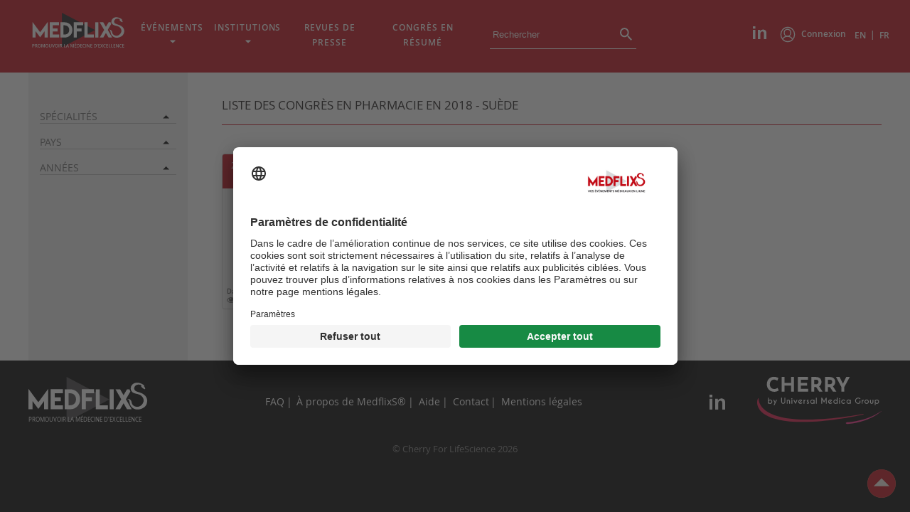

--- FILE ---
content_type: text/html; charset=UTF-8
request_url: https://www.medflixs.com/fr/conferences/congres-medical-2018-Su%C3%A8de/congres-pharmacie/3
body_size: 15749
content:
<!DOCTYPE html>
<html  lang="fr" >
    <head>
        <meta charset="UTF-8" />
        <meta http-equiv="X-UA-Compatible" content="IE=edge">
        <meta name="viewport" content="width=device-width, initial-scale=1, shrink-to-fit=no">
        <title>    Liste des congrès en Pharmacie en 2018 - Suède
        </title>
        <meta name="description" content="    Trouvez le programme, l’inscription ou l’invitation de tous les congrès en Pharmacie en 2018 - Suède . Accédez à la liste des congrès médicaux par spécialité, pays et ville
">
        <meta name="author" content="Universal Medica Group">
        
        <link rel="canonical" href="https://www.medflixs.com/fr/conferences/congres-medical-2018-Su%C3%A8de/congres-pharmacie/3">

        
        
        
        
        
        
                       <meta property="og:type" content="website">
    <meta property="og:locale" content="fr_FR">
    <meta property="og:locale:alternate" content="en_US">
    <meta property="og:url" content="https://www.medflixs.com/fr/conferences/">
    <meta property="og:title" content="Medflixs - Tous les congrès">
    <meta property="og:description" content="Médecins, spécialistes, internes, retrouvez vos congrès sur internet. Grâce à Medflixs® regardez votre congrès médical ou symposium en ligne.">
    <meta property="og:image" content="https://www.medflixs.com/medflixs/images/logo-medflixs-red.png">
             <meta property="twitter:card" content="summary">
    <meta property="twitter:url" content="https://www.medflixs.com/fr/conferences/">
    <meta property="twitter:title" content="Medflixs - Tous les congrès">
    <meta property="twitter:description" content="Médecins, spécialistes, internes, retrouvez vos congrès sur internet. Grâce à Medflixs® regardez votre congrès médical ou symposium en ligne.">
    <meta property="twitter:image" content="https://www.medflixs.com/medflixs/images/logo-medflixs-red.png">
         <link href="/medflixs/favicon.ico" rel="icon" type="image/png">
                               <link href="/medflixs/css/main.css?v=04.08.2025" rel="stylesheet">   
        
    <link href="/medflixs/fonts/font-awesome-4.3.0/css/font-awesome.min.css" rel="stylesheet" />
                    <script src="/medflixs/js/jquery-3.3.1.min.js"></script>
        
                <script>
        $(document).ready(function () {
            $('body').addClass('reversed');

            var length = 15;
            var filterArray = [];
            $( ".moreOption" ).click(function() {
                var change = $(this);
                change.find('.fa').toggleClass('fa-caret-up fa-caret-down');
            });

            $('.rating-tooltip-manual').rating({
                filled: 'fas fa-star',
                filledSelected: 'fas fa-star',
                empty: 'far fa-star',
                extendSymbol: function () {
                    var title;
                    $(this).tooltip({
                        container: 'body',
                        placement: 'top',
                        trigger: 'manual',
                        title: function () {
                            return title;
                        }
                    });
                    $(this).on('rating.rateenter', function (e, rate) {
                        title = rate;
                        $(this).tooltip('show');
                    })
                        .on('rating.rateleave', function () {
                            $(this).tooltip('hide');
                        });
                }
            });

            $('input.check').on('change', function () {
                console.log('changement');
                var rating = $(this).val();
                var congres = $(this).data("id");
                //openModal();
                $.ajax({
                    url: "/fr/event-rating/",
                    type: "POST",
                    data: {rating: rating, congres: congres},
                    dataType: 'json',
                    cache: false,
                    success: function (data) {
                        closeModal();
                        if (data.result == "Done") {
                            toastr.success("Merci d&#039;avoir évalué le contenu de cette page!", "Success");
                        }
                    },
                    error: function (jqXHR, textStatus, errorThrown) {
                        closeModal();
                        if (jqXHR.status == 500) {
                            //$("div#comments").html("Server Error");
                            toastr.error('', 'Server Error');
                        }
                        if (jqXHR.status == 401) {
                            //$("div#comments").html("Auth Login Required Error");
                            toastr.error('', 'Auth Login Required Error');
                        }
                        if (jqXHR.status == 403) {
                            //alert("auth:forbidden");
                            location.reload();
                        }
                        if (jqXHR.status == 404) {
                            //$("div#comments").html("Page Not Found ");
                            toastr.error('', 'Page Not Found ');
                        }
                    }
                });
            });

        });
    </script>

                <link rel="stylesheet" type="text/css" href="https://cdn.jsdelivr.net/npm/cookieconsent@3/build/cookieconsent.min.css" />
        <script id="usercentrics-cmp" src="https://app.usercentrics.eu/browser-ui/latest/loader.js" data-settings-id="2fy5SyDl2"async></script>
    </head>

    <body class="home">
        <div id="wrapper" class="wrapper">
            <header id="header" class="header">
                <nav id="header__navigation" class="header__navigation">
    <div class="header__menus">
        <div class="header__menuSecondaire">
            <a class="footer__medflixsSocialLink" style="padding: 1em 1.65em 1.65em 1em;" target="_blank" href="https://lu.linkedin.com/company/medflixs">
                <svg class="footer__medflixsSocialIcon" xmlns="http://www.w3.org/2000/svg" viewBox="0 0 20.67 19.76">
                    <defs><style>.cls-1{fill:#fff;}</style></defs><title>Linkedin</title><g data-name="Calque 2"><g><path class="cls-1" d="M0,3.51V0H3.77V3.51ZM0,19.76V5.47H3.77V19.76Z"/><path class="cls-1" d="M20.67,19.76h-3.8v-7.3a10.58,10.58,0,0,0-.25-3,2,2,0,0,0-.78-1.1,2.26,2.26,0,0,0-1.32-.34,3.08,3.08,0,0,0-1.76.52,2.52,2.52,0,0,0-1,1.45,11.83,11.83,0,0,0-.31,3.28v6.46H7.62V5.47h3.52v2.1a5.71,5.71,0,0,1,7-2A3.79,3.79,0,0,1,19.7,6.73a4.33,4.33,0,0,1,.75,1.58,12.52,12.52,0,0,1,.22,2.59Z"/></g></g>
                </svg>
            </a>
            <ul>
                                                        <li id="header__connexion" class="header__connexion">
                        <ul id="header__connexionBloc" class="header__connexionBloc">
                            <li class="header__login header__menuHover">
                                                                    <a  href="/fr/login">
                                        Connexion
                                    </a>
                                                            </li>
                                                    </ul>
                    </li>

                                                        <li id="header__langBtn" class="header__lang">
                                                    <a href="https://www.medflixs.com/en/conferences/congres-medical-2018-Su%C3%A8de/congres-pharmacie/3" class="header__langEn header__menuHover">
                                                   EN</a>
                        &nbsp;|&nbsp;
                                                    <a href="https://www.medflixs.com/fr/conferences/congres-medical-2018-Su%C3%A8de/congres-pharmacie/3" class="header__langEn header__menuHover">
                                                   FR</a>
                    </li>
                </ul>
            </div>
            <div class="header__menuPrincipal header__menuPrincipalFront">
                                    <a href="/fr" class="header__logo" aria-label="Accueil">
                        <svg version="1.1" xmlns="http://www.w3.org/2000/svg" xmlns:xlink="http://www.w3.org/1999/xlink" x="0px" y="0px" viewBox="0 0 223.9 86" style="enable-background:new 0 0 223.9 86;" xml:space="preserve"> <style type="text/css"> .st0{fill:#1A171B;} .st1{fill:#FFFFFF;} </style> <g> <polygon class="st0" points="72.5,0 72.5,85.3 152.7,42.6 	"/> <g> <g> <path class="st1" d="M19.7,47.9l18.5-25.4v38.6h-7.6V45.5l-10.9,15l-10.9-15v15.6H1.2V22.5L19.7,47.9z"/> <path class="st1" d="M65.6,23.3v7.6H50.5v7.6h11.4v7.6H50.5v7.6h15.2v7.5H42.9V23.3H65.6z"/> <path class="st1" d="M78.9,23.4c5.9,0,10.6,2.4,13.8,5.5c3.4,3.4,5.1,7.8,5.1,13.4s-1.7,10-5.1,13.3c-3.7,3.7-8.3,5.5-13.8,5.5 h-10V23.4L78.9,23.4L78.9,23.4z M78.9,30.9h-2.5v22.7H79c6.8,0,11.2-4.5,11.2-11.3C90.2,35.5,85.7,30.9,78.9,30.9z"/> <path class="st1" d="M123.8,23.3v7.6h-15.2v7.6H120v7.6h-11.4v15.1h-7.6V23.3H123.8z"/> <path class="st1" d="M134.7,23.4v30.2h15.2v7.5h-22.8V23.4H134.7z"/> <path class="st1" d="M153.2,23.4h7.6v37.7h-7.6V23.4z"/> </g> <g> <g> <path class="st1" d="M185.6,23.4l-6.5,11.2l-6.4-11.2H164l10.8,18.8L164,61.1l8.7,0l6.4-11.3l6.5,11.3h8.7l-10.8-18.9l8.4-14.6 c-0.8-1.3-1.3-2.8-1.5-4.3H185.6z"/> <path class="st1" d="M194.3,23.4h-2c0.1,0.8,0.4,1.5,0.7,2.2L194.3,23.4z"/> </g> </g> <g> <g> <path class="st1" d="M194.3,48.2c0.7,6.7,8.7,9.7,13.9,7.8c4.1-1.5,7.3-5.3,8.3-9.5c1.3-5.1-2.7-10.6-7.2-12.8 c-4.4-2.1-9.9-1.6-13.7-4.9c-2-1.7-3.2-4.3-3.2-6.9c0-3.1,1.4-6,3.7-8c5-4.5,13.5-3.2,19,0.2c2.5,1.8,3.1,2.8,3.1,3.3 s-1.7,0.7-1.9,0.6c0.9,0.3,1.9,0.3,1.9,0.3s1.9,4.2,1.2,4.7c-1.1,0.8-4.1-1.4-6.3-3.5c-2.1-2.1-0.4-3.7-0.4-3.7 c-4.5-2.9-11.6-1.5-13.4,3.7c-1.3,3.9,0.7,6.4,4.2,7.9c4.2,1.8,8.7,2.5,12.6,5.1c2.7,1.8,5,4.3,6.3,7.2c1.4,3.3,1.3,7,0.3,10.4 c-2.6,8.8-13.8,13.3-22.5,10.6c-2.4-0.8-4.2-2.1-6-3.9c-3-2.9-3.6-7.6-4.2-10.8c-0.5-3.2-1.9-4.1-4.6-3.7 C190.1,40.3,193.9,43.7,194.3,48.2z"/> </g> </g> </g> <g> <path class="st1" d="M6.1,79.7c0,0.9-0.3,1.5-0.8,2c-0.5,0.5-1.3,0.7-2.2,0.7H2.3v3.1H1v-8.2h2.2c1,0,1.7,0.2,2.2,0.6 C5.9,78.2,6.1,78.8,6.1,79.7z M2.3,81.2h0.7c0.6,0,1.1-0.1,1.4-0.4c0.3-0.2,0.5-0.6,0.5-1.1c0-0.5-0.1-0.8-0.4-1.1 c-0.3-0.2-0.7-0.3-1.3-0.3H2.3V81.2z"/> <path class="st1" d="M8.9,82.1v3.3H7.6v-8.2h2.2c1,0,1.7,0.2,2.2,0.6c0.5,0.4,0.7,1,0.7,1.8c0,1-0.5,1.7-1.5,2.2l2.2,3.6H12 l-1.8-3.3H8.9z M8.9,81h0.9c0.6,0,1-0.1,1.3-0.3c0.3-0.2,0.4-0.6,0.4-1c0-0.5-0.1-0.8-0.4-1s-0.7-0.3-1.3-0.3H8.9V81z"/> <path class="st1" d="M21.3,81.3c0,1.3-0.3,2.4-0.9,3.1c-0.6,0.7-1.5,1.1-2.7,1.1c-1.2,0-2.1-0.4-2.7-1.1c-0.6-0.7-0.9-1.8-0.9-3.1 c0-1.3,0.3-2.4,0.9-3.1c0.6-0.7,1.5-1.1,2.7-1.1c1.1,0,2,0.4,2.6,1.1S21.3,79.9,21.3,81.3z M15.5,81.3c0,1,0.2,1.8,0.6,2.3 s0.9,0.8,1.7,0.8c0.7,0,1.3-0.3,1.7-0.8c0.4-0.5,0.6-1.3,0.6-2.3c0-1-0.2-1.8-0.6-2.3c-0.4-0.5-0.9-0.8-1.7-0.8 c-0.8,0-1.3,0.3-1.7,0.8C15.7,79.5,15.5,80.3,15.5,81.3z"/> <path class="st1" d="M26.3,85.4l-2.2-6.8h0c0.1,1,0.1,2,0.1,2.9v4H23v-8.2h1.8l2.1,6.5h0l2.2-6.5h1.8v8.2h-1.2v-4 c0-0.4,0-0.9,0-1.6c0-0.7,0-1,0.1-1.2h0l-2.3,6.8H26.3z"/> <path class="st1" d="M39.7,81.3c0,1.3-0.3,2.4-0.9,3.1c-0.6,0.7-1.5,1.1-2.7,1.1c-1.2,0-2.1-0.4-2.7-1.1c-0.6-0.7-0.9-1.8-0.9-3.1 c0-1.3,0.3-2.4,0.9-3.1c0.6-0.7,1.5-1.1,2.7-1.1c1.1,0,2,0.4,2.6,1.1S39.7,79.9,39.7,81.3z M33.9,81.3c0,1,0.2,1.8,0.6,2.3 s0.9,0.8,1.7,0.8c0.7,0,1.3-0.3,1.7-0.8c0.4-0.5,0.6-1.3,0.6-2.3c0-1-0.2-1.8-0.6-2.3c-0.4-0.5-0.9-0.8-1.7-0.8 c-0.8,0-1.3,0.3-1.7,0.8C34.1,79.5,33.9,80.3,33.9,81.3z"/> <path class="st1" d="M47.4,77.2v5.3c0,0.6-0.1,1.1-0.4,1.6c-0.2,0.5-0.6,0.8-1.1,1c-0.5,0.2-1,0.4-1.7,0.4c-1,0-1.7-0.3-2.2-0.8 c-0.5-0.5-0.8-1.3-0.8-2.2v-5.3h1.3v5.2c0,0.7,0.1,1.2,0.4,1.5s0.7,0.5,1.4,0.5c1.2,0,1.8-0.7,1.8-2v-5.2H47.4z"/> <path class="st1" d="M53.8,77.2h1.3l-2.7,8.2H51l-2.7-8.2h1.3l1.6,5.1c0.1,0.2,0.2,0.6,0.3,0.9c0.1,0.4,0.2,0.7,0.2,0.9 c0-0.3,0.1-0.6,0.2-1c0.1-0.4,0.2-0.6,0.2-0.8L53.8,77.2z"/> <path class="st1" d="M62.9,81.3c0,1.3-0.3,2.4-0.9,3.1c-0.6,0.7-1.5,1.1-2.7,1.1c-1.2,0-2.1-0.4-2.7-1.1c-0.6-0.7-0.9-1.8-0.9-3.1 c0-1.3,0.3-2.4,0.9-3.1c0.6-0.7,1.5-1.1,2.7-1.1c1.1,0,2,0.4,2.6,1.1S62.9,79.9,62.9,81.3z M57,81.3c0,1,0.2,1.8,0.6,2.3 s0.9,0.8,1.7,0.8c0.7,0,1.3-0.3,1.7-0.8c0.4-0.5,0.6-1.3,0.6-2.3c0-1-0.2-1.8-0.6-2.3c-0.4-0.5-0.9-0.8-1.7-0.8 c-0.8,0-1.3,0.3-1.7,0.8C57.2,79.5,57,80.3,57,81.3z"/> <path class="st1" d="M64.5,85.4v-8.2h1.3v8.2H64.5z"/> <path class="st1" d="M69.1,82.1v3.3h-1.3v-8.2H70c1,0,1.7,0.2,2.2,0.6c0.5,0.4,0.7,1,0.7,1.8c0,1-0.5,1.7-1.5,2.2l2.2,3.6h-1.4 l-1.8-3.3H69.1z M69.1,81H70c0.6,0,1-0.1,1.3-0.3c0.3-0.2,0.4-0.6,0.4-1c0-0.5-0.1-0.8-0.4-1s-0.7-0.3-1.3-0.3h-0.8V81z"/> <path class="st1" d="M77.5,85.4v-8.2h1.3v7H82v1.1H77.5z"/> <path class="st1" d="M88.1,85.4l-0.8-2.3h-2.9l-0.8,2.3h-1.3l2.9-8.2h1.4l2.9,8.2H88.1z M87,81.9l-0.7-2.2 c-0.1-0.1-0.1-0.4-0.2-0.7c-0.1-0.3-0.2-0.6-0.2-0.7c-0.1,0.5-0.2,1-0.4,1.5l-0.7,2.1H87z"/> <path class="st1" d="M96.6,85.4l-2.2-6.8h0c0.1,1,0.1,2,0.1,2.9v4h-1.1v-8.2H95l2.1,6.5h0l2.2-6.5h1.8v8.2h-1.2v-4 c0-0.4,0-0.9,0-1.6c0-0.7,0-1,0.1-1.2h0l-2.3,6.8H96.6z"/> <path class="st1" d="M107.5,85.4h-4.3v-8.2h4.3v1.1h-3.1v2.2h2.9v1.1h-2.9v2.6h3.1V85.4z M104.5,76.5v-0.1 c0.2-0.3,0.4-0.6,0.6-0.9c0.2-0.3,0.4-0.6,0.5-0.8h1.4v0.1c-0.2,0.2-0.5,0.5-0.8,0.9c-0.4,0.4-0.7,0.6-0.9,0.8H104.5z"/> <path class="st1" d="M115.4,81.2c0,1.3-0.4,2.4-1.1,3.1c-0.7,0.7-1.7,1.1-3,1.1h-2.1v-8.2h2.4c1.2,0,2.2,0.4,2.9,1.1 C115.1,78.9,115.4,79.9,115.4,81.2z M114.1,81.2c0-2-0.9-2.9-2.6-2.9h-1.1v5.9h0.9C113.2,84.2,114.1,83.2,114.1,81.2z"/> <path class="st1" d="M121.4,85.4h-4.3v-8.2h4.3v1.1h-3.1v2.2h2.9v1.1h-2.9v2.6h3.1V85.4z"/> <path class="st1" d="M126.3,78.2c-0.7,0-1.3,0.3-1.7,0.8s-0.6,1.3-0.6,2.3c0,1,0.2,1.8,0.6,2.3c0.4,0.5,1,0.8,1.7,0.8 c0.3,0,0.6,0,0.9-0.1c0.3-0.1,0.6-0.2,1-0.3v1.1c-0.6,0.2-1.3,0.4-2,0.4c-1.1,0-2-0.4-2.6-1.1s-0.9-1.8-0.9-3.1 c0-0.8,0.1-1.6,0.4-2.2c0.3-0.6,0.7-1.1,1.3-1.5c0.6-0.3,1.2-0.5,1.9-0.5c0.8,0,1.5,0.2,2.2,0.5l-0.5,1.1 c-0.3-0.1-0.5-0.2-0.8-0.3S126.7,78.2,126.3,78.2z"/> <path class="st1" d="M129.9,85.4v-8.2h1.3v8.2H129.9z"/> <path class="st1" d="M139.6,85.4H138l-3.8-6.5h0l0,0.4c0,0.7,0.1,1.3,0.1,1.9v4.2h-1.1v-8.2h1.5l3.8,6.5h0c0-0.1,0-0.4,0-0.9 c0-0.5,0-1,0-1.3v-4.3h1.2V85.4z"/> <path class="st1" d="M146,85.4h-4.3v-8.2h4.3v1.1h-3.1v2.2h2.9v1.1h-2.9v2.6h3.1V85.4z"/> <path class="st1" d="M156.7,81.2c0,1.3-0.4,2.4-1.1,3.1c-0.7,0.7-1.7,1.1-3,1.1h-2.1v-8.2h2.4c1.2,0,2.2,0.4,2.9,1.1 C156.3,78.9,156.7,79.9,156.7,81.2z M155.3,81.2c0-2-0.9-2.9-2.6-2.9h-1.1v5.9h0.9C154.4,84.2,155.3,83.2,155.3,81.2z"/> <path class="st1" d="M159.2,77.2l0.1,0.1c-0.2,0.8-0.5,1.7-0.9,2.7h-0.9c0.2-1.1,0.4-2,0.5-2.8H159.2z"/> <path class="st1" d="M164.7,85.4h-4.3v-8.2h4.3v1.1h-3.1v2.2h2.9v1.1h-2.9v2.6h3.1V85.4z"/> <path class="st1" d="M172.1,85.4h-1.4l-1.9-3.3l-1.9,3.3h-1.3l2.5-4.2l-2.4-3.9h1.4l1.8,3.1l1.8-3.1h1.4l-2.4,4L172.1,85.4z"/> <path class="st1" d="M176.4,78.2c-0.7,0-1.3,0.3-1.7,0.8s-0.6,1.3-0.6,2.3c0,1,0.2,1.8,0.6,2.3c0.4,0.5,1,0.8,1.7,0.8 c0.3,0,0.6,0,0.9-0.1c0.3-0.1,0.6-0.2,1-0.3v1.1c-0.6,0.2-1.3,0.4-2,0.4c-1.1,0-2-0.4-2.6-1.1s-0.9-1.8-0.9-3.1 c0-0.8,0.1-1.6,0.4-2.2c0.3-0.6,0.7-1.1,1.3-1.5c0.6-0.3,1.2-0.5,1.9-0.5c0.8,0,1.5,0.2,2.2,0.5l-0.5,1.1 c-0.3-0.1-0.5-0.2-0.8-0.3S176.7,78.2,176.4,78.2z"/> <path class="st1" d="M184.3,85.4h-4.3v-8.2h4.3v1.1h-3.1v2.2h2.9v1.1h-2.9v2.6h3.1V85.4z"/> <path class="st1" d="M185.9,85.4v-8.2h1.3v7h3.3v1.1H185.9z"/> <path class="st1" d="M191.7,85.4v-8.2h1.3v7h3.3v1.1H191.7z"/> <path class="st1" d="M201.9,85.4h-4.3v-8.2h4.3v1.1h-3.1v2.2h2.9v1.1h-2.9v2.6h3.1V85.4z"/> <path class="st1" d="M210,85.4h-1.5l-3.8-6.5h0l0,0.4c0,0.7,0.1,1.3,0.1,1.9v4.2h-1.1v-8.2h1.5l3.8,6.5h0c0-0.1,0-0.4,0-0.9 c0-0.5,0-1,0-1.3v-4.3h1.2V85.4z"/> <path class="st1" d="M215.3,78.2c-0.7,0-1.3,0.3-1.7,0.8s-0.6,1.3-0.6,2.3c0,1,0.2,1.8,0.6,2.3c0.4,0.5,1,0.8,1.7,0.8 c0.3,0,0.6,0,0.9-0.1c0.3-0.1,0.6-0.2,1-0.3v1.1c-0.6,0.2-1.3,0.4-2,0.4c-1.1,0-2-0.4-2.6-1.1s-0.9-1.8-0.9-3.1 c0-0.8,0.1-1.6,0.4-2.2c0.3-0.6,0.7-1.1,1.3-1.5c0.6-0.3,1.2-0.5,1.9-0.5c0.8,0,1.5,0.2,2.2,0.5l-0.5,1.1 c-0.3-0.1-0.5-0.2-0.8-0.3S215.6,78.2,215.3,78.2z"/> <path class="st1" d="M223.2,85.4h-4.3v-8.2h4.3v1.1h-3.1v2.2h2.9v1.1h-2.9v2.6h3.1V85.4z"/> </g> </g> </svg>                                    </a>
                <button id="header__navigationBtn" class="header__navigationBtn"><i class="header__navigationBtn--is-hidden"><svg xmlns="http://www.w3.org/2000/svg" viewBox="0 0 47.87 38.68"><defs><style>.cls-1{fill:#fff}</style></defs><g data-name="Calque 2"><g id="_768" data-name="768"><path class="cls-1" d="M0 0h47.87v3.72H0zM0 11.38h47.87v3.72H0zM0 22.92h47.87v3.72H0zM0 34.96h47.87v3.72H0z"/></g></g></svg></i></button>
                                    <ul id="header__menu" class="header__menu">
                                                                        <li class="header__menuHover header__menuHoverBtn"><span>Événements </span>
                            <ul class="header__subMenu">
                                <li class="header__subMenuHover"><a href="/fr/conferences/">Tous les événements</a></li>
                                <li class="header__subMenuHover"><a href="/fr/agenda/new">Agenda</a></li>
                            </ul>
                        </li>
                        <li class="header__menuHover header__menuHoverBtn"><span>Institutions </span>
                            <ul class="header__subMenu">
                                <li class="header__subMenuHover"><a href="/fr/academies/">Académies </a></li>
                                                                <li class="header__subMenuHover"><a href="/fr/experts/">Experts</a></li>
                            </ul>
                        </li>
                                                                                <li class="header__menuHover" id="contactMenu"><span><a href="/fr/revue/">Revues de presse</a> </span>
                                                    </li>
                        <li class="header__menuHover" id="contactMenu"><a href="/fr/congres-en-resume/">Congrès en résumé </a></li>
                                                                    </ul>
                    <form action="#" method="post" class="header__searchForm videoSearchForm">
                        <label for="videoKeyword">Rechercher</label>
                        <input id="videoKeyword" class="videoKeyword ui-autocomplete-input" type="text" name="videoKeyword" autocomplete='on' placeholder="Rechercher" />
                        <button class="header__searchSubmit" type="submit" name="search" aria-label="search">
                                <svg style="vertical-align: bottom;" xmlns="http://www.w3.org/2000/svg" width="17.49" height="17.491" viewBox="0 0 17.49 17.491"><g transform="translate(-215.489 -3)"><path d="M6.5-17.491a6.507,6.507,0,0,0-6.5,6.5,6.507,6.507,0,0,0,6.5,6.5,6.5,6.5,0,0,0,4.226-1.566L11-5.783v.792L16,0l1.49-1.491-4.988-5h-.794l-.276-.275A6.494,6.494,0,0,0,13-10.991,6.507,6.507,0,0,0,6.5-17.491Zm0,11a4.505,4.505,0,0,1-4.5-4.5,4.505,4.505,0,0,1,4.5-4.5,4.505,4.505,0,0,1,4.5,4.5A4.505,4.505,0,0,1,6.5-6.491Z" transform="translate(215.489 20.491)" fill="#fff"/></g></svg>
                        </button>
                    </form>
                            </div>
        </div>
    </nav>

                                                                                </header>
            <main id="main" class="main">
    <aside class="main__sidebar">
        <div class="filters__container">

            <div class="filters__containerBlock">
                <p class="filters__btn"><span>Spécialités</span> </p>
                <ul class="filters__choice">
                                            <li class="filters__item">
                            <a href="/fr/conferences/congres-Addictologie/1">
                            <input type="checkbox">
                            <label for="specialite-116">Addictologie</label>
                            </a>
                        </li>
                                            <li class="filters__item">
                            <a href="/fr/conferences/congres-allergologie-immunologie/1">
                            <input type="checkbox">
                            <label for="specialite-7">Allergologie et Immunologie</label>
                            </a>
                        </li>
                                            <li class="filters__item">
                            <a href="/fr/conferences/congres-anatomie-cytologie-pathologiques/1">
                            <input type="checkbox">
                            <label for="specialite-90">Anatomie et Cytologie Pathologiques</label>
                            </a>
                        </li>
                                            <li class="filters__item">
                            <a href="/fr/conferences/congres-anesthesie-reanimation/1">
                            <input type="checkbox">
                            <label for="specialite-8">Anesthésie et Réanimation</label>
                            </a>
                        </li>
                                            <li class="filters__item">
                            <a href="/fr/conferences/congres-autres/1">
                            <input type="checkbox">
                            <label for="specialite-43">Autre</label>
                            </a>
                        </li>
                                            <li class="filters__item">
                            <a href="/fr/conferences/congres-biologie-medicale/1">
                            <input type="checkbox">
                            <label for="specialite-78">Biologie Médicale</label>
                            </a>
                        </li>
                                            <li class="filters__item">
                            <a href="/fr/conferences/congres-cardiologie-medecine-vasculaire/1">
                            <input type="checkbox">
                            <label for="specialite-9">Cardiologie et Médecine Vasculaire</label>
                            </a>
                        </li>
                                            <li class="filters__item">
                            <a href="/fr/conferences/congres-chirurgie/1">
                            <input type="checkbox">
                            <label for="specialite-44">Chirurgie</label>
                            </a>
                        </li>
                                            <li class="filters__item">
                            <a href="/fr/conferences/congres-dentiste/1">
                            <input type="checkbox">
                            <label for="specialite-96">Dentisterie</label>
                            </a>
                        </li>
                                            <li class="filters__item">
                            <a href="/fr/conferences/congres-dermatologie-venerologie/1">
                            <input type="checkbox">
                            <label for="specialite-19">Dermatologie et Vénérologie</label>
                            </a>
                        </li>
                                            <li class="filters__item">
                            <a href="/fr/conferences/congres-endocrinologie-metabolisme/1">
                            <input type="checkbox">
                            <label for="specialite-20">Endocrinologie et Métabolisme</label>
                            </a>
                        </li>
                                            <li class="filters__item">
                            <a href="/fr/conferences/congres-hepato-gastro-ent%C3%A9rologie/1">
                            <input type="checkbox">
                            <label for="specialite-24">Gastro-entérologie et Hépatologie</label>
                            </a>
                        </li>
                                            <li class="filters__item">
                            <a href="/fr/conferences/congres-genetique-medicale/1">
                            <input type="checkbox">
                            <label for="specialite-54">Génétique</label>
                            </a>
                        </li>
                                            <li class="filters__item">
                            <a href="/fr/conferences/congres-geriatrie/1">
                            <input type="checkbox">
                            <label for="specialite-21">Gériatrie</label>
                            </a>
                        </li>
                                            <li class="filters__item">
                            <a href="/fr/conferences/congres-gynecologie-obstetrique/1">
                            <input type="checkbox">
                            <label for="specialite-22">Gynécologie et Obstétrique</label>
                            </a>
                        </li>
                                            <li class="filters__item">
                            <a href="/fr/conferences/congres-hematologie-hemobiologie/1">
                            <input type="checkbox">
                            <label for="specialite-23">Hématologie</label>
                            </a>
                        </li>
                                            <li class="filters__item">
                            <a href="/fr/conferences/congres-Infectiologie/1">
                            <input type="checkbox">
                            <label for="specialite-114">Infectiologie</label>
                            </a>
                        </li>
                                            <li class="filters__item">
                            <a href="/fr/conferences/congres-M%C3%A9decine%20d%27urgene/1">
                            <input type="checkbox">
                            <label for="specialite-118">Médecine d&#039;Urgence</label>
                            </a>
                        </li>
                                            <li class="filters__item">
                            <a href="/fr/conferences/congres-medecine-travail/1">
                            <input type="checkbox">
                            <label for="specialite-113">Médecine du Travail</label>
                            </a>
                        </li>
                                            <li class="filters__item">
                            <a href="/fr/conferences/congres-medecine-generale/1">
                            <input type="checkbox">
                            <label for="specialite-5">Médecine Générale</label>
                            </a>
                        </li>
                                            <li class="filters__item">
                            <a href="/fr/conferences/congres-medecine-interne/1">
                            <input type="checkbox">
                            <label for="specialite-27">Médecine Interne</label>
                            </a>
                        </li>
                                            <li class="filters__item">
                            <a href="/fr/conferences/congres-M%C3%A9decine%20Nucl%C3%A9aire/1">
                            <input type="checkbox">
                            <label for="specialite-117">Médecine Nucléaire</label>
                            </a>
                        </li>
                                            <li class="filters__item">
                            <a href="/fr/conferences/congres-medecine-physique-et-readaptation/1">
                            <input type="checkbox">
                            <label for="specialite-29">Médecine Physique et Réadaptation</label>
                            </a>
                        </li>
                                            <li class="filters__item">
                            <a href="/fr/conferences/congres-N%C3%A9phrologie/1">
                            <input type="checkbox">
                            <label for="specialite-115">Néphrologie</label>
                            </a>
                        </li>
                                            <li class="filters__item">
                            <a href="/fr/conferences/congres-neurochirurgie/1">
                            <input type="checkbox">
                            <label for="specialite-111">Neurochirurgie</label>
                            </a>
                        </li>
                                            <li class="filters__item">
                            <a href="/fr/conferences/congres-neurologie/1">
                            <input type="checkbox">
                            <label for="specialite-31">Neurologie</label>
                            </a>
                        </li>
                                            <li class="filters__item">
                            <a href="/fr/conferences/congres-oncologie/1">
                            <input type="checkbox">
                            <label for="specialite-32">Oncologie</label>
                            </a>
                        </li>
                                            <li class="filters__item">
                            <a href="/fr/conferences/congres-ophtalmologie/1">
                            <input type="checkbox">
                            <label for="specialite-33">Ophtalmologie</label>
                            </a>
                        </li>
                                            <li class="filters__item">
                            <a href="/fr/conferences/congres-oto-rhino-laryngologie-chirurgie-cervico-faciale/1">
                            <input type="checkbox">
                            <label for="specialite-34">Oto-rhino-laryngologie et Chirurgie Cervico-faciale</label>
                            </a>
                        </li>
                                            <li class="filters__item">
                            <a href="/fr/conferences/congres-paramedical/1">
                            <input type="checkbox">
                            <label for="specialite-104">Paramédical</label>
                            </a>
                        </li>
                                            <li class="filters__item">
                            <a href="/fr/conferences/congres-pediatrie/1">
                            <input type="checkbox">
                            <label for="specialite-35">Pédiatrie</label>
                            </a>
                        </li>
                                            <li class="filters__item">
                            <a href="/fr/conferences/congres-pharmacie/1">
                            <input type="checkbox">
                            <label for="specialite-56">Pharmacie</label>
                            </a>
                        </li>
                                            <li class="filters__item">
                            <a href="/fr/conferences/congres-pharmacologie-toxicologie/1">
                            <input type="checkbox">
                            <label for="specialite-36">Pharmacologie et Toxicologie</label>
                            </a>
                        </li>
                                            <li class="filters__item">
                            <a href="/fr/conferences/congres-pneumologie/1">
                            <input type="checkbox">
                            <label for="specialite-37">Pneumologie</label>
                            </a>
                        </li>
                                            <li class="filters__item">
                            <a href="/fr/conferences/congres-psychiatrie/1">
                            <input type="checkbox">
                            <label for="specialite-38">Psychiatrie</label>
                            </a>
                        </li>
                                            <li class="filters__item">
                            <a href="/fr/conferences/congres-radiodiagnostic-imagerie-medicale/1">
                            <input type="checkbox">
                            <label for="specialite-53">Radiodiagnostic et Imagerie Médicale</label>
                            </a>
                        </li>
                                            <li class="filters__item">
                            <a href="/fr/conferences/congres-rhumatologie/1">
                            <input type="checkbox">
                            <label for="specialite-40">Rhumatologie</label>
                            </a>
                        </li>
                                            <li class="filters__item">
                            <a href="/fr/conferences/congres-sante-publique-medecine-sociale/1">
                            <input type="checkbox">
                            <label for="specialite-82">Santé Publique et Médecine Sociale</label>
                            </a>
                        </li>
                                            <li class="filters__item">
                            <a href="/fr/conferences/congres-stomatologie/1">
                            <input type="checkbox">
                            <label for="specialite-11">Stomatologie</label>
                            </a>
                        </li>
                                            <li class="filters__item">
                            <a href="/fr/conferences/congres-urologie-nephrologie/1">
                            <input type="checkbox">
                            <label for="specialite-30">Urologie-néphrologie</label>
                            </a>
                        </li>
                                    </ul>
            </div>

            <div class="filters__containerBlock">
                <p class="first filters__btn"><span>Pays</span></p>
                <ul class="filters__choice">
                                            <li class="filters__item">
                            <a href="/fr/conferences/congres-medical-afrique-du-sud/7">
                                <input type="checkbox">
                                <label for="country-40">Afrique du Sud</label>
                            </a>
                        </li>
                                            <li class="filters__item">
                            <a href="/fr/conferences/congres-medical-algerie/7">
                                <input type="checkbox">
                                <label for="country-10">Algérie</label>
                            </a>
                        </li>
                                            <li class="filters__item">
                            <a href="/fr/conferences/congres-medical-allemagne/7">
                                <input type="checkbox">
                                <label for="country-4">Allemagne</label>
                            </a>
                        </li>
                                            <li class="filters__item">
                            <a href="/fr/conferences/congres-medical-arabie-saoudite/7">
                                <input type="checkbox">
                                <label for="country-30">Arabie saoudite</label>
                            </a>
                        </li>
                                            <li class="filters__item">
                            <a href="/fr/conferences/congres-medical-argentine/7">
                                <input type="checkbox">
                                <label for="country-22">Argentine</label>
                            </a>
                        </li>
                                            <li class="filters__item">
                            <a href="/fr/conferences/congres-medical-australie/7">
                                <input type="checkbox">
                                <label for="country-26">Australie</label>
                            </a>
                        </li>
                                            <li class="filters__item">
                            <a href="/fr/conferences/congres-medical-autriche/7">
                                <input type="checkbox">
                                <label for="country-12">Autriche</label>
                            </a>
                        </li>
                                            <li class="filters__item">
                            <a href="/fr/conferences/congres-medical-belgique/7">
                                <input type="checkbox">
                                <label for="country-5">Belgique</label>
                            </a>
                        </li>
                                            <li class="filters__item">
                            <a href="/fr/conferences/congres-medical-bresil/7">
                                <input type="checkbox">
                                <label for="country-91">Brésil</label>
                            </a>
                        </li>
                                            <li class="filters__item">
                            <a href="/fr/conferences/congres-medical-cameroun/7">
                                <input type="checkbox">
                                <label for="country-127">Cameroun</label>
                            </a>
                        </li>
                                            <li class="filters__item">
                            <a href="/fr/conferences/congres-medical-canada/7">
                                <input type="checkbox">
                                <label for="country-9">Canada</label>
                            </a>
                        </li>
                                            <li class="filters__item">
                            <a href="/fr/conferences/congres-medical-chili/7">
                                <input type="checkbox">
                                <label for="country-87">Chili</label>
                            </a>
                        </li>
                                            <li class="filters__item">
                            <a href="/fr/conferences/congres-medical-chine/7">
                                <input type="checkbox">
                                <label for="country-48">Chine</label>
                            </a>
                        </li>
                                            <li class="filters__item">
                            <a href="/fr/conferences/congres-medical-colombie/7">
                                <input type="checkbox">
                                <label for="country-129">Colombie</label>
                            </a>
                        </li>
                                            <li class="filters__item">
                            <a href="/fr/conferences/congres-medical-coree/7">
                                <input type="checkbox">
                                <label for="country-34">Corée du Sud</label>
                            </a>
                        </li>
                                            <li class="filters__item">
                            <a href="/fr/conferences/congres-medical-costa-rica/7">
                                <input type="checkbox">
                                <label for="country-90">Costa Rica</label>
                            </a>
                        </li>
                                            <li class="filters__item">
                            <a href="/fr/conferences/congres-medical-croatie/7">
                                <input type="checkbox">
                                <label for="country-65">Croatie</label>
                            </a>
                        </li>
                                            <li class="filters__item">
                            <a href="/fr/conferences/congres-medical-danemark/7">
                                <input type="checkbox">
                                <label for="country-52">Danemark</label>
                            </a>
                        </li>
                                            <li class="filters__item">
                            <a href="/fr/conferences/congres-medical-ecosse/7">
                                <input type="checkbox">
                                <label for="country-21">Ecosse</label>
                            </a>
                        </li>
                                            <li class="filters__item">
                            <a href="/fr/conferences/congres-medical-egypte/7">
                                <input type="checkbox">
                                <label for="country-32">Egypte</label>
                            </a>
                        </li>
                                            <li class="filters__item">
                            <a href="/fr/conferences/congres-medical-emirats-arabes-unis/7">
                                <input type="checkbox">
                                <label for="country-79">Émirats arabes unis</label>
                            </a>
                        </li>
                                            <li class="filters__item">
                            <a href="/fr/conferences/congres-medical-espagne/7">
                                <input type="checkbox">
                                <label for="country-7">Espagne</label>
                            </a>
                        </li>
                                            <li class="filters__item">
                            <a href="/fr/conferences/congres-medical-etats-unis/7">
                                <input type="checkbox">
                                <label for="country-2">Etats-Unis</label>
                            </a>
                        </li>
                                            <li class="filters__item">
                            <a href="/fr/conferences/congres-medical-finlande/7">
                                <input type="checkbox">
                                <label for="country-76">Finlande</label>
                            </a>
                        </li>
                                            <li class="filters__item">
                            <a href="/fr/conferences/congres-medical-france/7">
                                <input type="checkbox">
                                <label for="country-1">France</label>
                            </a>
                        </li>
                                            <li class="filters__item">
                            <a href="/fr/conferences/congres-medical-gambie/7">
                                <input type="checkbox">
                                <label for="country-139">Gambie</label>
                            </a>
                        </li>
                                            <li class="filters__item">
                            <a href="/fr/conferences/congres-medical-georgie/7">
                                <input type="checkbox">
                                <label for="country-86">Géorgie</label>
                            </a>
                        </li>
                                            <li class="filters__item">
                            <a href="/fr/conferences/congres-medical-grece/7">
                                <input type="checkbox">
                                <label for="country-8">Grèce</label>
                            </a>
                        </li>
                                            <li class="filters__item">
                            <a href="/fr/conferences/congres-medical-guadeloupe/7">
                                <input type="checkbox">
                                <label for="country-218">Guadeloupe</label>
                            </a>
                        </li>
                                            <li class="filters__item">
                            <a href="/fr/conferences/congres-medical-hawai/7">
                                <input type="checkbox">
                                <label for="country-94">Hawaï</label>
                            </a>
                        </li>
                                            <li class="filters__item">
                            <a href="/fr/conferences/congres-medical-hongrie/7">
                                <input type="checkbox">
                                <label for="country-18">Hongrie</label>
                            </a>
                        </li>
                                            <li class="filters__item">
                            <a href="/fr/conferences/congres-medical-inde/7">
                                <input type="checkbox">
                                <label for="country-25">Inde</label>
                            </a>
                        </li>
                                            <li class="filters__item">
                            <a href="/fr/conferences/congres-medical-indonesie/7">
                                <input type="checkbox">
                                <label for="country-41">Indonésie</label>
                            </a>
                        </li>
                                            <li class="filters__item">
                            <a href="/fr/conferences/congres-medical-irlande/7">
                                <input type="checkbox">
                                <label for="country-16">Irlande</label>
                            </a>
                        </li>
                                            <li class="filters__item">
                            <a href="/fr/conferences/congres-medical-islande/7">
                                <input type="checkbox">
                                <label for="country-66">Islande</label>
                            </a>
                        </li>
                                            <li class="filters__item">
                            <a href="/fr/conferences/congres-medical-israel/7">
                                <input type="checkbox">
                                <label for="country-24">Israël</label>
                            </a>
                        </li>
                                            <li class="filters__item">
                            <a href="/fr/conferences/congres-medical-italie/7">
                                <input type="checkbox">
                                <label for="country-6">Italie</label>
                            </a>
                        </li>
                                            <li class="filters__item">
                            <a href="/fr/conferences/congres-medical-japon/7">
                                <input type="checkbox">
                                <label for="country-53">Japon</label>
                            </a>
                        </li>
                                            <li class="filters__item">
                            <a href="/fr/conferences/congres-medical-lettonie/7">
                                <input type="checkbox">
                                <label for="country-60">Lettonie</label>
                            </a>
                        </li>
                                            <li class="filters__item">
                            <a href="/fr/conferences/congres-medical-liban/7">
                                <input type="checkbox">
                                <label for="country-67">Liban</label>
                            </a>
                        </li>
                                            <li class="filters__item">
                            <a href="/fr/conferences/congres-medical-lituanie/7">
                                <input type="checkbox">
                                <label for="country-158">Lituanie</label>
                            </a>
                        </li>
                                            <li class="filters__item">
                            <a href="/fr/conferences/congres-medical-malaisie/7">
                                <input type="checkbox">
                                <label for="country-92">Malaisie</label>
                            </a>
                        </li>
                                            <li class="filters__item">
                            <a href="/fr/conferences/congres-medical-malawi/7">
                                <input type="checkbox">
                                <label for="country-81">Malawi</label>
                            </a>
                        </li>
                                            <li class="filters__item">
                            <a href="/fr/conferences/congres-medical-mali/7">
                                <input type="checkbox">
                                <label for="country-55">Mali</label>
                            </a>
                        </li>
                                            <li class="filters__item">
                            <a href="/fr/conferences/congres-medical-malte/7">
                                <input type="checkbox">
                                <label for="country-63">Malte</label>
                            </a>
                        </li>
                                            <li class="filters__item">
                            <a href="/fr/conferences/congres-medical-maroc/7">
                                <input type="checkbox">
                                <label for="country-15">Maroc</label>
                            </a>
                        </li>
                                            <li class="filters__item">
                            <a href="/fr/conferences/congres-medical-maurice/7">
                                <input type="checkbox">
                                <label for="country-164">Maurice</label>
                            </a>
                        </li>
                                            <li class="filters__item">
                            <a href="/fr/conferences/congres-medical-mexique/7">
                                <input type="checkbox">
                                <label for="country-33">Mexique</label>
                            </a>
                        </li>
                                            <li class="filters__item">
                            <a href="/fr/conferences/congres-medical-monaco/7">
                                <input type="checkbox">
                                <label for="country-103">Monaco</label>
                            </a>
                        </li>
                                            <li class="filters__item">
                            <a href="/fr/conferences/congres-medical-mozambique/7">
                                <input type="checkbox">
                                <label for="country-169">Mozambique</label>
                            </a>
                        </li>
                                            <li class="filters__item">
                            <a href="/fr/conferences/congres-medical-norvege/7">
                                <input type="checkbox">
                                <label for="country-64">Norvège</label>
                            </a>
                        </li>
                                            <li class="filters__item">
                            <a href="/fr/conferences/congres-medical-nouvelle-zelande/7">
                                <input type="checkbox">
                                <label for="country-101">Nouvelle Zélande</label>
                            </a>
                        </li>
                                            <li class="filters__item">
                            <a href="/fr/conferences/congres-medical-oman/7">
                                <input type="checkbox">
                                <label for="country-173">Oman</label>
                            </a>
                        </li>
                                            <li class="filters__item">
                            <a href="/fr/conferences/congres-medical-on-line/7">
                                <input type="checkbox">
                                <label for="country-215">On line</label>
                            </a>
                        </li>
                                            <li class="filters__item">
                            <a href="/fr/conferences/congres-medical-ouzbekistan/7">
                                <input type="checkbox">
                                <label for="country-174">Ouzbékistan</label>
                            </a>
                        </li>
                                            <li class="filters__item">
                            <a href="/fr/conferences/congres-medical-pakistan/7">
                                <input type="checkbox">
                                <label for="country-35">Pakistan</label>
                            </a>
                        </li>
                                            <li class="filters__item">
                            <a href="/fr/conferences/congres-medical-pays-bas/7">
                                <input type="checkbox">
                                <label for="country-14">Pays-Bas</label>
                            </a>
                        </li>
                                            <li class="filters__item">
                            <a href="/fr/conferences/congres-medical-perou/7">
                                <input type="checkbox">
                                <label for="country-27">Pérou</label>
                            </a>
                        </li>
                                            <li class="filters__item">
                            <a href="/fr/conferences/congres-medical-philippines/7">
                                <input type="checkbox">
                                <label for="country-39">Philippines</label>
                            </a>
                        </li>
                                            <li class="filters__item">
                            <a href="/fr/conferences/congres-medical-pologne/7">
                                <input type="checkbox">
                                <label for="country-19">Pologne</label>
                            </a>
                        </li>
                                            <li class="filters__item">
                            <a href="/fr/conferences/congres-medical-portugal/7">
                                <input type="checkbox">
                                <label for="country-23">Portugal</label>
                            </a>
                        </li>
                                            <li class="filters__item">
                            <a href="/fr/conferences/congres-medical-qatar/7">
                                <input type="checkbox">
                                <label for="country-180">Qatar</label>
                            </a>
                        </li>
                                            <li class="filters__item">
                            <a href="/fr/conferences/congres-medical-republique-tcheque/7">
                                <input type="checkbox">
                                <label for="country-17">République Tchèque</label>
                            </a>
                        </li>
                                            <li class="filters__item">
                            <a href="/fr/conferences/congres-medical-roumanie/7">
                                <input type="checkbox">
                                <label for="country-96">Roumanie</label>
                            </a>
                        </li>
                                            <li class="filters__item">
                            <a href="/fr/conferences/congres-medical-royaume-uni/7">
                                <input type="checkbox">
                                <label for="country-3">Royaume-Uni</label>
                            </a>
                        </li>
                                            <li class="filters__item">
                            <a href="/fr/conferences/congres-medical-russie/7">
                                <input type="checkbox">
                                <label for="country-56">Russie</label>
                            </a>
                        </li>
                                            <li class="filters__item">
                            <a href="/fr/conferences/congres-medical-serbie/7">
                                <input type="checkbox">
                                <label for="country-102">Serbie</label>
                            </a>
                        </li>
                                            <li class="filters__item">
                            <a href="/fr/conferences/congres-medical-singapour/7">
                                <input type="checkbox">
                                <label for="country-49">Singapour</label>
                            </a>
                        </li>
                                            <li class="filters__item">
                            <a href="/fr/conferences/congres-medical-slovaquie/7">
                                <input type="checkbox">
                                <label for="country-97">Slovaquie</label>
                            </a>
                        </li>
                                            <li class="filters__item">
                            <a href="/fr/conferences/congres-medical-slovenie/7">
                                <input type="checkbox">
                                <label for="country-78">Slovénie</label>
                            </a>
                        </li>
                                            <li class="filters__item">
                            <a href="/fr/conferences/congres-medical-sri-lanka/7">
                                <input type="checkbox">
                                <label for="country-69">Sri Lanka</label>
                            </a>
                        </li>
                                            <li class="filters__item">
                            <a href="/fr/conferences/congres-medical-suede/7">
                                <input type="checkbox">
                                <label for="country-38">Suède</label>
                            </a>
                        </li>
                                            <li class="filters__item">
                            <a href="/fr/conferences/congres-medical-suisse/7">
                                <input type="checkbox">
                                <label for="country-11">Suisse</label>
                            </a>
                        </li>
                                            <li class="filters__item">
                            <a href="/fr/conferences/congres-medical-taiwan/7">
                                <input type="checkbox">
                                <label for="country-93">Taïwan</label>
                            </a>
                        </li>
                                            <li class="filters__item">
                            <a href="/fr/conferences/congres-medical-thailande/7">
                                <input type="checkbox">
                                <label for="country-29">Thaïlande</label>
                            </a>
                        </li>
                                            <li class="filters__item">
                            <a href="/fr/conferences/congres-medical-tunisie/7">
                                <input type="checkbox">
                                <label for="country-62">Tunisie</label>
                            </a>
                        </li>
                                            <li class="filters__item">
                            <a href="/fr/conferences/congres-medical-turquie/7">
                                <input type="checkbox">
                                <label for="country-57">Turquie</label>
                            </a>
                        </li>
                                            <li class="filters__item">
                            <a href="/fr/conferences/congres-medical-tuvalu/7">
                                <input type="checkbox">
                                <label for="country-207">Tuvalu</label>
                            </a>
                        </li>
                                            <li class="filters__item">
                            <a href="/fr/conferences/congres-medical-ukraine/7">
                                <input type="checkbox">
                                <label for="country-51">Ukraine</label>
                            </a>
                        </li>
                                            <li class="filters__item">
                            <a href="/fr/conferences/congres-medical-uruguay/7">
                                <input type="checkbox">
                                <label for="country-106">Uruguay</label>
                            </a>
                        </li>
                                    </ul>
            </div>

            <div class="filters__containerBlock">
                <p class="first filters__btn"><span>Années</span></p>
                <ul class="filters__choice">
                                        <a href="/fr/conferences/congres-medical-2026/6">
                        <li class="filters__item">
                            <input type="checkbox">
                            <label for="year-2026">2026</label>
                        </li>
                    </a>
                                        <a href="/fr/conferences/congres-medical-2025/6">
                        <li class="filters__item">
                            <input type="checkbox">
                            <label for="year-2025">2025</label>
                        </li>
                    </a>
                                        <a href="/fr/conferences/congres-medical-2024/6">
                        <li class="filters__item">
                            <input type="checkbox">
                            <label for="year-2024">2024</label>
                        </li>
                    </a>
                                        <a href="/fr/conferences/congres-medical-2023/6">
                        <li class="filters__item">
                            <input type="checkbox">
                            <label for="year-2023">2023</label>
                        </li>
                    </a>
                                        <a href="/fr/conferences/congres-medical-2022/6">
                        <li class="filters__item">
                            <input type="checkbox">
                            <label for="year-2022">2022</label>
                        </li>
                    </a>
                                        <a href="/fr/conferences/congres-medical-2021/6">
                        <li class="filters__item">
                            <input type="checkbox">
                            <label for="year-2021">2021</label>
                        </li>
                    </a>
                                        <a href="/fr/conferences/congres-medical-2020/6">
                        <li class="filters__item">
                            <input type="checkbox">
                            <label for="year-2020">2020</label>
                        </li>
                    </a>
                                        <a href="/fr/conferences/congres-medical-2019/6">
                        <li class="filters__item">
                            <input type="checkbox">
                            <label for="year-2019">2019</label>
                        </li>
                    </a>
                                        <a href="/fr/conferences/congres-medical-2018/6">
                        <li class="filters__item">
                            <input type="checkbox">
                            <label for="year-2018">2018</label>
                        </li>
                    </a>
                                        <a href="/fr/conferences/congres-medical-2017/6">
                        <li class="filters__item">
                            <input type="checkbox">
                            <label for="year-2017">2017</label>
                        </li>
                    </a>
                                        <a href="/fr/conferences/congres-medical-2016/6">
                        <li class="filters__item">
                            <input type="checkbox">
                            <label for="year-2016">2016</label>
                        </li>
                    </a>
                                        <a href="/fr/conferences/congres-medical-2015/6">
                        <li class="filters__item">
                            <input type="checkbox">
                            <label for="year-2015">2015</label>
                        </li>
                    </a>
                                        <a href="/fr/conferences/congres-medical-2014/6">
                        <li class="filters__item">
                            <input type="checkbox">
                            <label for="year-2014">2014</label>
                        </li>
                    </a>
                                        <a href="/fr/conferences/congres-medical-2013/6">
                        <li class="filters__item">
                            <input type="checkbox">
                            <label for="year-2013">2013</label>
                        </li>
                    </a>
                                        <a href="/fr/conferences/congres-medical-2012/6">
                        <li class="filters__item">
                            <input type="checkbox">
                            <label for="year-2012">2012</label>
                        </li>
                    </a>
                                        <a href="/fr/conferences/congres-medical-2011/6">
                        <li class="filters__item">
                            <input type="checkbox">
                            <label for="year-2011">2011</label>
                        </li>
                    </a>
                                        <a href="/fr/conferences/congres-medical-2010/6">
                        <li class="filters__item">
                            <input type="checkbox">
                            <label for="year-2010">2010</label>
                        </li>
                    </a>
                                        <a href="/fr/conferences/congres-medical-2009/6">
                        <li class="filters__item">
                            <input type="checkbox">
                            <label for="year-2009">2009</label>
                        </li>
                    </a>
                                        <a href="/fr/conferences/congres-medical-2008/6">
                        <li class="filters__item">
                            <input type="checkbox">
                            <label for="year-2008">2008</label>
                        </li>
                    </a>
                                        <a href="/fr/conferences/congres-medical-2007/6">
                        <li class="filters__item">
                            <input type="checkbox">
                            <label for="year-2007">2007</label>
                        </li>
                    </a>
                                        <a href="/fr/conferences/congres-medical-2006/6">
                        <li class="filters__item">
                            <input type="checkbox">
                            <label for="year-2006">2006</label>
                        </li>
                    </a>
                                        <a href="/fr/conferences/congres-medical-2005/6">
                        <li class="filters__item">
                            <input type="checkbox">
                            <label for="year-2005">2005</label>
                        </li>
                    </a>
                                    </ul>
            </div>
        </div>
    </aside>


    <div class="main__content">
        <section class="grid">
            <header class="grid__header">
                                <h1 class="grid__title"> Liste des congrès en Pharmacie en 2018 - Suède </h1>
                            </header>
            <hr>
            <h2 class="grid__title grid__title--congres">  </h2>
            <!-- End Filtres -->
            <div id="ajax">
                
                                    <div class="grid__bloc">
                                                        <div class="grid__item">
                                                                        <p class="grid__itemTitle"> <a href="/fr/conferences/23rd-congress-of-the-eahp-2018">23rd Congress of the EAHP 2018</a> </p>
                                    <a href="/fr/conferences/23rd-congress-of-the-eahp-2018"
                                            >
                                                                                    <img class="lazy"  src="/images/conferences/23rd-congress-of-the-eahp-2018_medium.png" data-src="/images/conferences/23rd-congress-of-the-eahp-2018_medium.png" alt="23rd Congress of the EAHP 2018" title="23rd Congress of the EAHP 2018" />
                                                                            </a>
                                    <ul class="grid__itemDetail">
                                        <li class="grid__itemText"><b>Date :</b>  <time datetime="2018-03-21">21/03/2018</time> </li>
                                        <li class="grid__itemText"><i class="fa fa-eye fa-lg"></i> 8301
                                                                                       <div class="fr"> <i class="fa fa-play fa-lg"></i>  153 
                                                                                        </div>
                                        </li>
                                    </ul>
                                </div>
                                                </div>
                                <div class="navigation text-center">
                    

                </div>
            </div>
                
        </section>
    </div>

 </main>
                            <footer id="footer" class="footer">
                             <div class="footer__medflixs ">
    <div class="footer__medflixsSlogan">
        <a>
            <svg class="footer__medflixsLogos" xmlns="http://www.w3.org/2000/svg" viewBox="0 0 224.97 89.3"> <defs> <style> .cls-1 { fill: #414042; }  .cls-2, .cls-3a { fill: #fff; }  .cls-3a { font-size:  79% ; text-transform: uppercase; } </style> </defs> <title>Medflixs</title> <g data-name="Calque 2"> <g data-name="Calque 1"> <polygon style="fill: #414042; opacity: 1;" class="cls-1" points="71.78 0 71.78 85.88 152.53 42.94 71.78 0" /> <path style="fill: white; opacity: 1;" class="cls-2" d="M18.62,48.21l18.6-25.53v38.9H29.59V45.83L18.62,61l-11-15.13V61.58H0V22.68Z" /> <path style="fill: white; opacity: 1;" class="cls-2" d="M64.86,23.48v7.61H49.58v7.67H61v7.61H49.58V54H64.86v7.59H41.94V23.48Z" /> <path style="fill: white; opacity: 1;" class="cls-2" d="M78.27,23.57a19.39,19.39,0,0,1,13.89,5.59q5.09,5.11,5.09,13.45T92.16,56a19,19,0,0,1-13.89,5.57H68.16v-38H78.27Zm0,7.57H75.77V54h2.55c6.85,0,11.31-4.55,11.31-11.41S85.09,31.14,78.25,31.14Z" /> <path style="fill: white; opacity: 1;" class="cls-2" d="M123.47,23.48v7.61H108.19v7.67h11.46v7.61H108.19V61.62h-7.64V23.48Z" /> <path style="fill: white; opacity: 1;" class="cls-2" d="M134.41,23.57V54h15.27v7.59H126.77v-38Z" /> <path style="fill: white; opacity: 1;" class="cls-2" d="M153,23.57h7.64v38H153Z" /> <path style="fill: white; opacity: 1;" class="cls-2" d="M185.68,23.57l-6.5,11.3-6.49-11.3h-8.77l10.85,19-10.85,19,8.77,0,6.49-11.34,6.5,11.34h8.77l-10.89-19L192,27.88a11.63,11.63,0,0,1-1.52-4.31Z" /> <path style="fill: white; opacity: 1;" class="cls-2" d="M194.45,48.58c.69,6.76,8.75,9.72,14,7.81a13.81,13.81,0,0,0,8.37-9.56c1.29-5.15-2.69-10.72-7.22-12.85s-9.94-1.61-13.8-4.9a9.43,9.43,0,0,1-3.24-7A10.82,10.82,0,0,1,196.25,14c5-4.58,13.62-3.27,19.13.24,2.48,1.83,3.08,2.83,3.08,3.36s-1.66.73-1.86.6a6.57,6.57,0,0,0,1.93.33s1.9,4.25,1.24,4.72c-1.13.79-4.17-1.41-6.3-3.48s-.45-3.74-.45-3.74c-4.55-2.91-11.71-1.51-13.46,3.74-1.29,3.88.72,6.48,4.24,7.93,4.26,1.76,8.72,2.52,12.65,5.13a17,17,0,0,1,6.35,7.3,15.49,15.49,0,0,1,.25,10.43c-2.64,8.9-13.93,13.38-22.65,10.7a14.44,14.44,0,0,1-6.05-3.9c-3-3-3.65-7.64-4.18-10.84s-1.87-4.13-4.67-3.73C190.17,40.54,194,44,194.45,48.58Z" /> <text class="cls-3a" transform="translate(0 85.88)">Promouvoir la médecine d&#039;excellence</text></g> </g> </svg>
        </a>
    </div>
    <ul class="footer__menu">
        <li><a href="/fr/faq">FAQ</a></li>
        <li><a href="/fr/about">À propos de MedflixS®</a></li>
        <li><a href="/fr/help">Aide</a></li>
        <li><a href="/fr/contact">Contact</a></li>
        <li><a href="/fr/mentions">Mentions légales</a></li>
    </ul>
    <div class="footer__medflixsSocial">
                        <a class="footer__medflixsSocialLink" target="_blank" href="https://lu.linkedin.com/company/medflixs">
            <svg class="footer__medflixsSocialIcon" xmlns="http://www.w3.org/2000/svg" viewBox="0 0 20.67 19.76">
                <defs><style>.cls-1{fill:#fff;}</style></defs><title>Linkedin</title><g data-name="Calque 2"><g><path class="cls-1" d="M0,3.51V0H3.77V3.51ZM0,19.76V5.47H3.77V19.76Z"/><path class="cls-1" d="M20.67,19.76h-3.8v-7.3a10.58,10.58,0,0,0-.25-3,2,2,0,0,0-.78-1.1,2.26,2.26,0,0,0-1.32-.34,3.08,3.08,0,0,0-1.76.52,2.52,2.52,0,0,0-1,1.45,11.83,11.83,0,0,0-.31,3.28v6.46H7.62V5.47h3.52v2.1a5.71,5.71,0,0,1,7-2A3.79,3.79,0,0,1,19.7,6.73a4.33,4.33,0,0,1,.75,1.58,12.52,12.52,0,0,1,.22,2.59Z"/></g></g>
            </svg>
        </a>
                <div class="footer__cherry">
            <a href="http://www.cherry-for-lifescience.com/" target="_blank" aria-label="Cherry For LifeScience">
            <svg class="footer__cherryLogo" xmlns="http://www.w3.org/2000/svg" viewBox="0 0 203.26 76.97"> <defs> <style> .cls-1 { fill: #fff; } .cls-2 { fill: #fc2988; } .cls-3 { fill: #e21445; } </style> </defs> <g> <path class="cls-3" d="M90.42,73.24C-2.43,77.74-3.33,43.62,1.59,35.08c.18-.32.66-.2.68.17,1.18,21.97,30.21,36.32,88.2,34.49,44.8-1.41,80.91-8.7,82.54-9.09,1.29-.31,1.7.39,0,.92-1.91.59-45.26,9.86-82.59,11.67Z"/> <path class="cls-2" d="M202.89,56.56c.43-.29.61-.89-.2-.35-25.64,17.15-55.29,18.1-55.29,18.1-3.46.16-3.33,2.8.37,2.65,11.95-.5,36.52-5.11,55.12-20.4Z"/> </g> <g> <path class="cls-1" d="M19,43.26v.8h-1.29v-9.94h1.29v3.99c.62-.64,1.34-.96,2.17-.96.98,0,1.81.35,2.5,1.04.69.69,1.03,1.53,1.03,2.51s-.34,1.81-1.03,2.5c-.69.69-1.52,1.04-2.5,1.04-.82,0-1.55-.32-2.17-.96ZM19,40.18v1c.08.39.28.74.6,1.06.44.43.96.65,1.57.65s1.14-.22,1.57-.65c.43-.43.65-.95.65-1.57s-.22-1.13-.65-1.57c-.43-.43-.96-.65-1.57-.65s-1.14.22-1.57.65c-.32.32-.52.68-.6,1.07Z"/> <path class="cls-1" d="M28.36,46.2h-1.36l1.7-3.57-2.38-4.97h1.45l1.62,3.5,1.62-3.5h1.44l-4.1,8.55Z"/> <path class="cls-1" d="M44.73,34.11h1.29v7c-.11.8-.44,1.48-.99,2.03-.66.66-1.46,1-2.39,1s-1.73-.33-2.39-.99c-.66-.66-.99-1.46-.99-2.39v-6.64h1.29v6.64c0,.57.2,1.06.61,1.47s.9.61,1.48.61,1.07-.2,1.48-.61.61-.9.61-1.47v-6.64Z"/> <path class="cls-1" d="M49.68,39.37v4.68h-1.29v-6.4h1.29v.75c.27-.73.81-1.09,1.62-1.09.69,0,1.24.25,1.65.74.41.49.62,1.11.63,1.85v4.16h-1.29v-4.11c0-.37-.13-.69-.4-.95-.27-.26-.59-.4-.96-.4s-.69.13-.96.39c-.15.15-.25.28-.29.39Z"/> <path class="cls-1" d="M57.35,35.29c.18.17.27.39.27.64s-.09.47-.27.64-.39.26-.64.26-.46-.09-.63-.26c-.18-.17-.27-.39-.27-.64s.09-.47.27-.64c.18-.17.39-.26.63-.26s.46.09.64.26ZM57.35,37.66v6.4h-1.29v-6.4h1.29Z"/> <path class="cls-1" d="M62.25,44.05l-3.05-6.4h1.45l1.92,4.15,1.93-4.15h1.45l-3.06,6.4h-.65Z"/> <path class="cls-1" d="M69.57,42.6c.22.19.61.29,1.18.29.61,0,1.14-.22,1.57-.65.05-.06.16-.19.33-.39l1.29.46c-.32.43-.54.72-.68.86-.69.69-1.53,1.04-2.5,1.04s-1.81-.35-2.5-1.04c-.69-.69-1.04-1.53-1.04-2.5s.35-1.81,1.04-2.51c.69-.69,1.52-1.04,2.5-1.04.84,0,1.57.25,2.2.76.1.09.2.18.3.28.04.04.16.17.35.39l-.65.65-3.39,3.39ZM71.72,38.63c-.14-.11-.47-.17-.97-.17-.61,0-1.13.22-1.56.65-.43.43-.65.96-.65,1.57,0,.5.06.83.17.97l3.02-3.03Z"/> <path class="cls-1" d="M77.2,38.52c.48-.65,1.07-.99,1.77-1.03v1.34c-.47.03-.84.18-1.12.45-.42.41-.64.91-.65,1.48v3.29h-1.29v-6.4h1.29v.86Z"/> <path class="cls-1" d="M82.14,42.68c.15.15.34.22.55.22s.39-.07.54-.22c.15-.15.23-.33.23-.55s-.07-.39-.22-.54c-.1-.1-.33-.26-.66-.48-.46-.25-.79-.48-.99-.67-.34-.34-.51-.75-.51-1.22s.17-.89.51-1.23c.34-.34.75-.51,1.23-.51s.88.16,1.2.49c.23.23.37.48.43.76l-1.25.36c-.03-.1-.06-.17-.09-.2-.07-.07-.17-.11-.3-.11s-.23.04-.32.13-.13.2-.13.32.04.23.13.32c.08.07.26.2.53.38.51.28.89.54,1.12.77.4.41.6.89.6,1.45s-.2,1.06-.6,1.46c-.4.4-.89.6-1.46.6s-1.05-.2-1.45-.61c-.28-.28-.46-.62-.55-1.04l1.28-.27c.04.19.1.33.17.4Z"/> <path class="cls-1" d="M92.37,38.1v-.45h1.29v6.4h-1.29v-.8c-.62.64-1.34.96-2.16.96-.98,0-1.81-.34-2.5-1.03-.69-.69-1.03-1.52-1.03-2.5s.35-1.81,1.03-2.5c.69-.69,1.52-1.03,2.5-1.03.82,0,1.54.32,2.16.96ZM92.37,41.15v-.94c-.07-.4-.27-.77-.6-1.09-.43-.43-.96-.65-1.57-.65s-1.14.21-1.57.65c-.43.43-.65.95-.65,1.57s.22,1.13.65,1.56c.43.43.96.65,1.57.65s1.13-.21,1.57-.65c.32-.33.52-.69.6-1.09Z"/> <path class="cls-1" d="M97.32,34.1v9.95h-1.29v-9.95h1.29Z"/> <path class="cls-1" d="M106.06,34.11l3.23,5.57,3.21-5.57h1.17v9.94h-1.29v-7.18l-3.1,5.37-3.11-5.37v7.18h-1.29v-9.94h1.17Z"/> <path class="cls-1" d="M118.32,42.6c.22.19.61.29,1.18.29.61,0,1.14-.22,1.57-.65.05-.06.16-.19.33-.39l1.29.46c-.32.43-.54.72-.68.86-.69.69-1.53,1.04-2.5,1.04s-1.81-.35-2.5-1.04c-.69-.69-1.04-1.53-1.04-2.5s.35-1.81,1.04-2.51c.69-.69,1.52-1.04,2.5-1.04.84,0,1.57.25,2.2.76.1.09.2.18.3.28.04.04.16.17.35.39l-.65.65-3.39,3.39ZM120.48,38.63c-.14-.11-.47-.17-.97-.17-.61,0-1.13.22-1.56.65-.43.43-.65.96-.65,1.57,0,.5.06.83.17.97l3.02-3.03Z"/> <path class="cls-1" d="M130.23,38.1v-3.99h1.29v9.94h-1.29v-.8c-.62.64-1.34.96-2.17.96-.98,0-1.81-.35-2.5-1.04-.69-.69-1.03-1.53-1.03-2.5s.35-1.81,1.03-2.51c.69-.69,1.52-1.04,2.5-1.04.82,0,1.55.32,2.17.96ZM130.23,41.15v-.95c-.07-.4-.27-.77-.6-1.09-.43-.43-.95-.65-1.57-.65s-1.14.22-1.57.65c-.43.44-.65.96-.65,1.57s.22,1.13.65,1.57.96.65,1.57.65,1.13-.22,1.57-.65c.33-.33.53-.69.6-1.09Z"/> <path class="cls-1" d="M135.27,35.29c.18.17.27.39.27.64s-.09.47-.27.64-.39.26-.64.26-.46-.09-.63-.26c-.18-.17-.27-.39-.27-.64s.09-.47.27-.64c.18-.17.39-.26.63-.26s.46.09.64.26ZM135.27,37.66v6.4h-1.29v-6.4h1.29Z"/> <path class="cls-1" d="M142.81,41.86l1.29.46c-.32.43-.54.72-.68.86-.69.69-1.53,1.04-2.5,1.04s-1.81-.35-2.5-1.04c-.69-.69-1.04-1.53-1.04-2.5s.35-1.81,1.04-2.51c.69-.69,1.52-1.04,2.5-1.04s1.81.35,2.5,1.04c.14.14.37.42.68.85l-1.29.47c-.17-.2-.28-.33-.34-.39-.43-.43-.95-.65-1.57-.65s-1.13.22-1.56.65c-.43.43-.65.96-.65,1.57s.22,1.13.65,1.56.95.65,1.56.65,1.14-.22,1.57-.65c.05-.06.16-.19.33-.39Z"/> <path class="cls-1" d="M151.62,38.1v-.45h1.29v6.4h-1.29v-.8c-.62.64-1.34.96-2.16.96-.98,0-1.81-.34-2.5-1.03-.69-.69-1.03-1.52-1.03-2.5s.35-1.81,1.03-2.5c.69-.69,1.52-1.03,2.5-1.03.82,0,1.54.32,2.16.96ZM151.62,41.15v-.94c-.07-.4-.27-.77-.6-1.09-.43-.43-.96-.65-1.57-.65s-1.14.21-1.57.65-.65.95-.65,1.57.22,1.13.65,1.56c.43.43.96.65,1.57.65s1.13-.21,1.57-.65c.32-.33.52-.69.6-1.09Z"/> <path class="cls-1" d="M168.62,42.69c-1.02.98-2.19,1.47-3.51,1.47-1.41,0-2.6-.49-3.59-1.49-.99-.99-1.49-2.19-1.49-3.59s.5-2.6,1.49-3.59c.99-.99,2.19-1.49,3.59-1.49,1.31,0,2.56.54,3.74,1.61l-.96.88c-.89-.79-1.81-1.18-2.77-1.18-1.04,0-1.93.37-2.67,1.11s-1.11,1.63-1.11,2.67.37,1.94,1.11,2.68c.74.74,1.63,1.11,2.67,1.11.89,0,1.64-.24,2.22-.71v-3h1.29v3.54Z"/> <path class="cls-1" d="M172.33,38.52c.48-.65,1.07-.99,1.77-1.03v1.34c-.47.03-.84.18-1.12.45-.42.41-.64.91-.65,1.48v3.29h-1.29v-6.4h1.29v.86Z"/> <path class="cls-1" d="M178.89,37.13c.98,0,1.81.35,2.5,1.04.69.69,1.03,1.53,1.03,2.51s-.34,1.81-1.03,2.5c-.69.69-1.52,1.04-2.5,1.04s-1.81-.35-2.5-1.04c-.69-.69-1.04-1.53-1.04-2.5s.35-1.81,1.04-2.51c.69-.69,1.52-1.04,2.5-1.04ZM177.32,39.11c-.43.44-.65.96-.65,1.57s.22,1.13.65,1.57c.43.43.96.65,1.57.65s1.14-.22,1.57-.65c.43-.43.65-.95.65-1.57s-.22-1.13-.65-1.57c-.43-.43-.96-.65-1.57-.65s-1.14.22-1.57.65Z"/> <path class="cls-1" d="M187.12,44.14c-.81,0-1.46-.25-1.95-.74s-.75-1.11-.76-1.85v-3.89h1.29v3.84c0,.37.13.69.4.95.27.27.6.4,1.01.4.37,0,.69-.13.96-.39.27-.26.41-.58.41-.95v-3.84h1.29v3.89c-.01.74-.26,1.36-.75,1.85-.49.49-1.12.74-1.9.74Z"/> <path class="cls-1" d="M193.42,43.26v2.95h-1.29v-8.55h1.29v.58c.62-.73,1.34-1.09,2.17-1.09.98,0,1.81.35,2.5,1.03.69.69,1.03,1.52,1.03,2.5s-.34,1.81-1.03,2.5c-.69.69-1.52,1.04-2.5,1.04-.82,0-1.55-.32-2.17-.96ZM193.42,40.18v1c.08.39.28.75.6,1.07.43.43.95.65,1.57.65s1.14-.22,1.57-.65c.43-.43.65-.96.65-1.57s-.22-1.13-.65-1.57c-.43-.43-.96-.65-1.57-.65s-1.13.22-1.57.65c-.32.32-.52.68-.6,1.07Z"/> </g> <g> <path class="cls-1" d="M35.23,22.22c-.26.22-.74.51-1.45.88-.71.37-1.57.69-2.59.98-1.02.28-2.15.41-3.38.39-1.89-.04-3.57-.39-5.06-1.03-1.49-.64-2.75-1.51-3.77-2.62-1.03-1.11-1.82-2.38-2.36-3.81-.54-1.43-.81-2.96-.81-4.59,0-1.82.28-3.49.83-5.01.55-1.52,1.34-2.83,2.38-3.94,1.03-1.11,2.26-1.96,3.69-2.57C24.14.3,25.72,0,27.46,0,29.06,0,30.48.22,31.72.65c1.24.43,2.25.9,3.03,1.4l-1.85,4.46c-.54-.41-1.26-.84-2.16-1.29-.9-.44-1.94-.67-3.11-.67-.91,0-1.78.19-2.62.57-.84.38-1.57.92-2.21,1.61s-1.14,1.5-1.51,2.42c-.37.92-.55,1.93-.55,3.01,0,1.15.17,2.2.5,3.16.34.95.82,1.77,1.45,2.46.63.68,1.38,1.21,2.26,1.58s1.87.55,2.98.55c1.28,0,2.38-.21,3.29-.62.91-.41,1.61-.85,2.08-1.3l1.95,4.23Z"/> <path class="cls-1" d="M60.25.26v23.95h-4.72v-9.73h-10.7v9.73h-4.72V.26h4.72v9.66h10.7V.26h4.72Z"/> <path class="cls-1" d="M66.6.26h16.33v4.56h-11.62v5.11h10.28v4.56h-10.28v5.17h12.07v4.56h-16.79V.26Z"/> <path class="cls-1" d="M95.68.26c1.5,0,2.83.19,4,.57,1.17.38,2.15.92,2.94,1.63.79.71,1.39,1.55,1.81,2.54.41.99.62,2.1.62,3.34,0,.98-.15,1.95-.44,2.93-.29.98-.77,1.87-1.43,2.67-.66.8-1.54,1.45-2.62,1.94-1.09.49-2.43.73-4.04.73h-3.38v7.61h-4.72V.26h7.26ZM96.5,12.04c.72,0,1.31-.12,1.79-.36.48-.24.85-.54,1.12-.91.27-.37.47-.75.59-1.16.12-.4.18-.78.18-1.12,0-.26-.04-.59-.11-.99-.08-.4-.23-.81-.47-1.22-.24-.41-.6-.76-1.09-1.04-.49-.28-1.14-.42-1.97-.42h-3.38v7.22h3.35ZM100.92,14.97l5.92,9.24h-5.5l-6.05-9.11,5.63-.13Z"/> <path class="cls-1" d="M118.17.26c1.5,0,2.83.19,4,.57,1.17.38,2.15.92,2.94,1.63.79.71,1.39,1.55,1.81,2.54.41.99.62,2.1.62,3.34,0,.98-.15,1.95-.44,2.93-.29.98-.77,1.87-1.43,2.67-.66.8-1.54,1.45-2.62,1.94-1.09.49-2.43.73-4.04.73h-3.38v7.61h-4.72V.26h7.26ZM118.98,12.04c.72,0,1.31-.12,1.79-.36.48-.24.85-.54,1.12-.91.27-.37.47-.75.59-1.16.12-.4.18-.78.18-1.12,0-.26-.04-.59-.11-.99-.08-.4-.23-.81-.47-1.22-.24-.41-.6-.76-1.09-1.04-.49-.28-1.14-.42-1.97-.42h-3.38v7.22h3.35ZM123.41,14.97l5.92,9.24h-5.5l-6.05-9.11,5.63-.13Z"/> <path class="cls-1" d="M137.66,16.76L128.84.26h5.82l6.18,12.43-1.4.1,6.08-12.53h5.82l-8.98,16.5v7.45h-4.72v-7.45Z"/> </g> </svg></a>
        </div>
    </div>
</div>
<div class="footer__copyright">
    <p class=""> &copy; Cherry For LifeScience 2026</p>
</div>

<div class="return-top">
    <svg xmlns="http://www.w3.org/2000/svg" viewBox="0 0 58 58" >
        <title>Retour en haut</title>
        <circle fill="#c30b16" cx="29" cy="29" r="28.5"/><path d="M20.53,19.43Z"/>
        <polygon fill="#fbf4eb" points="45.06 34.4 29 18.34 12.94 34.4 45.06 34.4"/>
    </svg>
</div>

<div id="loader">
    <img src="/loader_SVG.svg" alt="loader">
</div>



<ul class="ui-autocomplete ui-front ui-menu ui-widget ui-widget-content ui-corner-all" id="ui-id-1" tabindex="0" style="display: none;"></ul>
    <script src="/medflixs/js/main.min.js" defer></script>
    

        <script src="/medflixs/js/jquery-migrate-3.0.0.min.js" defer></script>
        <script src="/medflixs/js/jquery-ui.min.js" defer></script>
        <script src="/medflixs/assets/toastr-master/toastr.js" defer></script>
        <script src="/medflixs/js/rating.min.js" defer></script>
        <script src="/medflixs/js/moment.min.js" async></script>
        <script src="/medflixs/js/jquery.validate.min.js" defer></script>



            <script src="/medflixs/js/old/jquery.validate.messages_fr.js" defer></script>
    
    <!-- Cookie Consent by https://www.PrivacyPolicies.com
    <script type="text/javascript" src="//www.privacypolicies.com/cookie-consent/releases/3.0.0/cookie-consent.js"></script>
    <script type="text/javascript">
        document.addEventListener('DOMContentLoaded', function () {
            cookieconsent.run({"notice_banner_type":"simple","consent_type":"implied","palette":"light","language":"fr","website_name":"medflixs","cookies_policy_url":"https://www.medflixs.com/fr/mentions"});
        });
    </script>

    <noscript>Cookie Consent by <a href="https://www.PrivacyPolicies.com/cookie-consent/">Cookie Consent by PrivacyPolicies.com</a></noscript>
     End Cookie Consent -->

        <script>
            $(function() {

                $('form.videoSearchForm').submit(function() {
                    var form = $(this);
                    //console.log(form)
                    var keyword = $(this).find("input[name=videoKeyword]").val();
                    //console.log(keyword);
                    if (keyword != '') {
                        $("input[name=videoKeyword]").val(keyword);
                        //keyword = keyword.split('\'').join(' ');
                        keyword = keyword.split(':').join(' ');
                        keyword = keyword.split('?').join(' ');
                        keyword = keyword.split(',').join(' ');
                        keyword = keyword.split('/').join(' ');
                        openModal();
                        var route = "/fr/conferences/search/PLACEHOLDER/_score";
                        var url = route.replace("PLACEHOLDER", encodeURI(keyword));
                        window.location.replace(url);
                    }
                    return false;
                });

                /* $("#contactForm").validate({
                    submitHandler: function() {
                        openModal();
                        $("#contactForm").submit();
                    }
                }); */

                
                
                // toastr
                toastr.options = {
                    "closeButton": true,
                    "debug": false,
                    "progressBar": false,
                    "positionClass": "toast-top-right",
                    "onclick": null,
                    "showDuration": "300",
                    "hideDuration": "1000",
                    "timeOut": "5000",
                    "extendedTimeOut": "1000",
                    "showEasing": "swing",
                    "hideEasing": "linear",
                    "showMethod": "fadeIn",
                    "hideMethod": "fadeOut"
                }
                /**/
            });

            function urlencode(str) {
                str = (str + '').toString();
                return encodeURIComponent(str).replace(/!/g, '%21').replace(/'/g, '%27').replace(/\(/g, '%28').
                replace(/\)/g, '%29').replace(/\*/g, '%2A').replace(/%20/g, '+');
            }

            function openModal() {
                $('#loader').fadeIn();
            }

            function closeModal() {
                $('#loader').fadeOut();
            }
        </script>

    <script>
        $(function() {
            
            if (localStorage.getItem("autocomplete_fr") !== null) {
                var autocomplete = localStorage.getItem("autocomplete_fr");
                var data = JSON.parse(autocomplete);
                $(".videoKeyword").autocomplete({
                    source: data,
                    delay: 300,
                    minLength: 3
                        //change: function( event, ui )  {$('form.videoSearchForm').trigger("submit");}
                });
                $(".videoKeyword").on("autocompleteselect", function(event, ui) {
                    $(".videoKeyword").val(ui.item.value);
                    $(this).parents("form").find("button").trigger("click");
                });
            } else {
                $.ajax({
                    url: "/fr/autocomplete",
                    type: "GET",
                    async: false,
                    success: function(data) {
                        localStorage.setItem("autocomplete_fr", JSON.stringify(data));
                        $(".videoKeyword").autocomplete({
                            source: data
                                //change: function( event, ui )  {$('form.videoSearchForm').trigger("submit");}
                        });
                        $(".videoKeyword").on("autocompleteselect", function(event, ui) {
                            $(".videoKeyword").val(ui.item.value);
                            $(this).parents("form").find("button").trigger("click");
                        });
                    }
                });
            }
                    });
    </script>
    <script type="text/plain" data-usercentrics="Google Analytics">
        (function(i, s, o, g, r, a, m) {
            i['GoogleAnalyticsObject'] = r;
            i[r] = i[r] || function() {
                (i[r].q = i[r].q || []).push(arguments)
            }, i[r].l = 1 * new Date();
            a = s.createElement(o),
                m = s.getElementsByTagName(o)[0];
            a.async = 1;
            a.src = g;
            m.parentNode.insertBefore(a, m)
        })(window, document, 'script', '//www.google-analytics.com/analytics.js', 'ga');

        ga('create', 'UA-70853483-1', 'auto');
        ga('send', 'pageview');
    </script>
            </footer>
        </div>
    </body>
</html>
